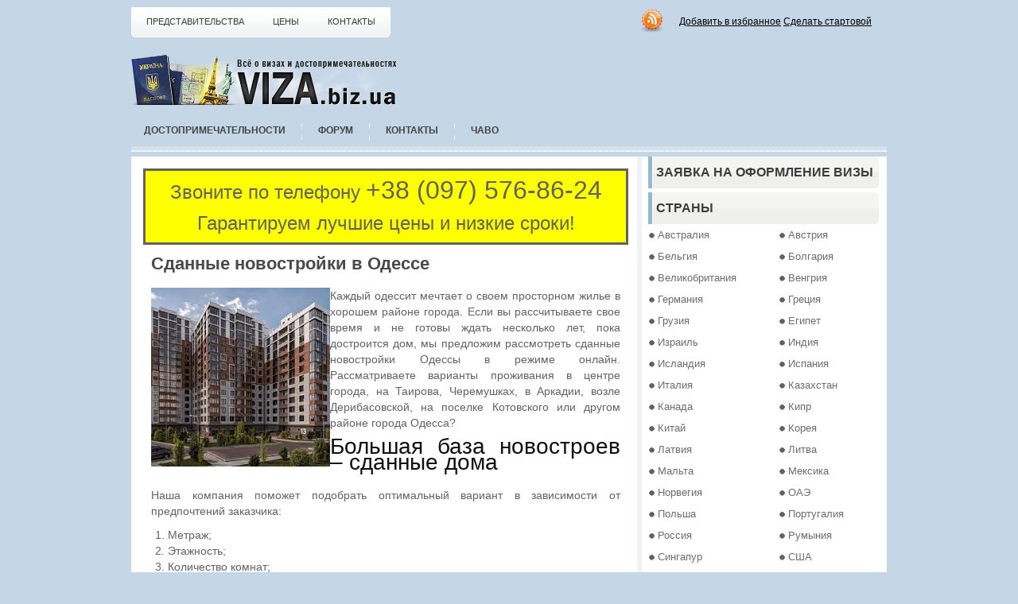

--- FILE ---
content_type: text/html; charset=UTF-8
request_url: https://viza.biz.ua/sdannyie-novostroyki-v-odesse/
body_size: 8424
content:
<!DOCTYPE html PUBLIC "-//W3C//DTD XHTML 1.0 Transitional//EN" "http://www.w3.org/TR/xhtml1/DTD/xhtml1-transitional.dtd">

<html xmlns="http://www.w3.org/1999/xhtml" lang="ru-RU">



<head profile="http://gmpg.org/xfn/11">

<meta http-equiv="Content-Type" content="text/html; charset=UTF-8" />



<title>Сданные новостройки в Одессе | Визовый центр. Официальный сайт. Шенгенская виза: оформление, получение</title>

<link rel="stylesheet" href="https://viza.biz.ua/wp-content/themes/Entitle/css/screen.css" type="text/css" media="screen, projection" />

<link rel="stylesheet" href="https://viza.biz.ua/wp-content/themes/Entitle/css/print.css" type="text/css" media="print" />

<!--[if IE]><link rel="stylesheet" href="https://viza.biz.ua/wp-content/themes/Entitle/css/ie.css" type="text/css" media="screen, projection"><![endif]-->

<link rel="stylesheet" href="https://viza.biz.ua/wp-content/themes/Entitle/style.css" type="text/css" media="screen" />


<!--[if IE 6]>

	<script src="https://viza.biz.ua/wp-content/themes/Entitle/js/pngfix.js"></script>

<![endif]--> 

<link rel="alternate" type="application/rss+xml" title="Визовый центр. Официальный сайт. Шенгенская виза: оформление, получение RSS Feed" href="https://viza.biz.ua/feed/" />

<link rel="alternate" type="application/atom+xml" title="Визовый центр. Официальный сайт. Шенгенская виза: оформление, получение Atom Feed" href="https://viza.biz.ua/feed/atom/" />

<link rel="pingback" href="https://viza.biz.ua/xmlrpc.php" />



<script src="https://viza.biz.ua/wp-content/themes/Entitle/menu/mootools-1.2.5-core-yc.js" type="text/javascript"></script>

<link rel="stylesheet" href="https://viza.biz.ua/wp-content/themes/Entitle/menu/MenuMatic.css" type="text/css" media="screen" charset="utf-8" />

<!--[if lt IE 7]>

	<link rel="stylesheet" href="https://viza.biz.ua/wp-content/themes/Entitle/menu/MenuMatic-ie6.css" type="text/css" media="screen" charset="utf-8" />

<![endif]-->

<!-- Load the MenuMatic Class -->

<script src="https://viza.biz.ua/wp-content/themes/Entitle/menu/MenuMatic_0.68.3.js" type="text/javascript" charset="utf-8"></script>





<!-- All in One SEO Pack 2.2.7 by Michael Torbert of Semper Fi Web Design[309,420] -->
<link rel="canonical" href="https://viza.biz.ua/sdannyie-novostroyki-v-odesse/" />
<!-- /all in one seo pack -->
<link rel='dns-prefetch' href='//s.w.org' />
		<script type="text/javascript">
			window._wpemojiSettings = {"baseUrl":"https:\/\/s.w.org\/images\/core\/emoji\/11\/72x72\/","ext":".png","svgUrl":"https:\/\/s.w.org\/images\/core\/emoji\/11\/svg\/","svgExt":".svg","source":{"concatemoji":"https:\/\/viza.biz.ua\/wp-includes\/js\/wp-emoji-release.min.js?ver=4.9.13"}};
			!function(a,b,c){function d(a,b){var c=String.fromCharCode;l.clearRect(0,0,k.width,k.height),l.fillText(c.apply(this,a),0,0);var d=k.toDataURL();l.clearRect(0,0,k.width,k.height),l.fillText(c.apply(this,b),0,0);var e=k.toDataURL();return d===e}function e(a){var b;if(!l||!l.fillText)return!1;switch(l.textBaseline="top",l.font="600 32px Arial",a){case"flag":return!(b=d([55356,56826,55356,56819],[55356,56826,8203,55356,56819]))&&(b=d([55356,57332,56128,56423,56128,56418,56128,56421,56128,56430,56128,56423,56128,56447],[55356,57332,8203,56128,56423,8203,56128,56418,8203,56128,56421,8203,56128,56430,8203,56128,56423,8203,56128,56447]),!b);case"emoji":return b=d([55358,56760,9792,65039],[55358,56760,8203,9792,65039]),!b}return!1}function f(a){var c=b.createElement("script");c.src=a,c.defer=c.type="text/javascript",b.getElementsByTagName("head")[0].appendChild(c)}var g,h,i,j,k=b.createElement("canvas"),l=k.getContext&&k.getContext("2d");for(j=Array("flag","emoji"),c.supports={everything:!0,everythingExceptFlag:!0},i=0;i<j.length;i++)c.supports[j[i]]=e(j[i]),c.supports.everything=c.supports.everything&&c.supports[j[i]],"flag"!==j[i]&&(c.supports.everythingExceptFlag=c.supports.everythingExceptFlag&&c.supports[j[i]]);c.supports.everythingExceptFlag=c.supports.everythingExceptFlag&&!c.supports.flag,c.DOMReady=!1,c.readyCallback=function(){c.DOMReady=!0},c.supports.everything||(h=function(){c.readyCallback()},b.addEventListener?(b.addEventListener("DOMContentLoaded",h,!1),a.addEventListener("load",h,!1)):(a.attachEvent("onload",h),b.attachEvent("onreadystatechange",function(){"complete"===b.readyState&&c.readyCallback()})),g=c.source||{},g.concatemoji?f(g.concatemoji):g.wpemoji&&g.twemoji&&(f(g.twemoji),f(g.wpemoji)))}(window,document,window._wpemojiSettings);
		</script>
		<style type="text/css">
img.wp-smiley,
img.emoji {
	display: inline !important;
	border: none !important;
	box-shadow: none !important;
	height: 1em !important;
	width: 1em !important;
	margin: 0 .07em !important;
	vertical-align: -0.1em !important;
	background: none !important;
	padding: 0 !important;
}
</style>
<link rel='stylesheet' id='sacfStyle-css'  href='https://viza.biz.ua/wp-content/plugins/simple-ajax-contact-form/css/sacf-contact-form-style.css?ver=4.9.13' type='text/css' media='all' />
<script type='text/javascript' src='https://viza.biz.ua/wp-includes/js/jquery/jquery.js?ver=1.12.4'></script>
<script type='text/javascript' src='https://viza.biz.ua/wp-includes/js/jquery/jquery-migrate.min.js?ver=1.4.1'></script>
<script type='text/javascript' src='https://viza.biz.ua/wp-content/plugins/simple-ajax-contact-form/js/jquery.maskedinput-1.3.min.js?ver=4.9.13'></script>
<script type='text/javascript'>
/* <![CDATA[ */
var the_ajax_script = {"ajaxurl":"https:\/\/viza.biz.ua\/wp-admin\/admin-ajax.php"};
/* ]]> */
</script>
<script type='text/javascript' src='https://viza.biz.ua/wp-content/plugins/simple-ajax-contact-form/js/sacf-script.js?ver=4.9.13'></script>
<link rel='https://api.w.org/' href='https://viza.biz.ua/wp-json/' />
<link rel="EditURI" type="application/rsd+xml" title="RSD" href="https://viza.biz.ua/xmlrpc.php?rsd" />
<link rel="wlwmanifest" type="application/wlwmanifest+xml" href="https://viza.biz.ua/wp-includes/wlwmanifest.xml" /> 
<link rel='prev' title='Тур по Карпатах та особливості відпочинку в горах' href='https://viza.biz.ua/tur-po-karpatah-ta-osoblivosti-vidpochinku-v-gorah/' />
<link rel='next' title='Как выбрать хостера' href='https://viza.biz.ua/3245-2/' />
<meta name="generator" content="WordPress 4.9.13" />
<link rel='shortlink' href='https://viza.biz.ua/?p=3252' />
<link rel="alternate" type="application/json+oembed" href="https://viza.biz.ua/wp-json/oembed/1.0/embed?url=https%3A%2F%2Fviza.biz.ua%2Fsdannyie-novostroyki-v-odesse%2F" />
<link rel="alternate" type="text/xml+oembed" href="https://viza.biz.ua/wp-json/oembed/1.0/embed?url=https%3A%2F%2Fviza.biz.ua%2Fsdannyie-novostroyki-v-odesse%2F&#038;format=xml" />

<script type="text/javascript"> 
	jQuery(document).ready(function(){	
		jQuery("#scf-phone").mask("(999) 999-9999");
	});	
	
	function reloadCaptcha()
	{
		var time = new Date();
		var current = time.getTime();
		jQuery("#scf-captcha-img").attr("src","https://viza.biz.ua/wp-content/plugins/simple-ajax-contact-form/captcha.php?x="+ current);
		
	}
</script><style type="text/css" id="custom-background-css">
body.custom-background { background-color: #a9c3f9; }
</style>

</head>

<body>

<script type="text/javascript">

	window.addEvent('domready', function() {			

			var myMenu = new MenuMatic();

	});	

</script>
<!----------------------Добавить в закладки------->

<!----------------------Добавить в закладки------->

	<div id="wrapper">

		<div id="container" class="container">  

			<div class="span-24">
            

				<div class="span-14">
                 <div id="pagemenu">
                
                    <div id="pagemenucontainer">

   
                
<ul id="pagemenu" class="menu">

<li id="menu-item-20" class="menu-item menu-item-type-post_type menu-item-object-page menu-item-20"><a href="http://viza.biz.ua/predstavitelstva/">Представительства</a></li>
<li id="menu-item-20" class="menu-item menu-item-type-post_type menu-item-object-page menu-item-20"><a href="http://viza.biz.ua/price/">Цены</a></li>
<li id="menu-item-19" class="menu-item menu-item-type-post_type menu-item-object-page menu-item-19"><a href="http://viza.biz.ua/kontaktyi/">Контакты</a></li>
</ul>                                                                   


                
                <div class="span-3 feedtwitter">

				
                			<a href="https://viza.biz.ua/feed/"><img src="https://viza.biz.ua/wp-content/themes/Entitle/images/rss.png"  style="margin:0 0px 0 0;"  /></a>	
<div id="topsearch" class="span-7 last">

			

<br><a rel="sidebar" href="" onclick="this.title=document.title;this.href=document.URL;if(window.external && (!document.createTextNode || (typeof(window.external.AddFavorite)=='unknown'))){window.external.AddFavorite(document.URL, document.title);return false}">Добавить в избранное</a> <a href="http://viza.biz.ua/" onclick="this.style.behavior='url(#default#homepage)';this.setHomePage('http://viza.biz.ua'); return false;">Сделать стартовой</a>


<!--  
<div id="search">
    <form method="get" id="searchform" action="https://viza.biz.ua/"> 
        <input type="text" value="Поиск" 
            name="s" id="s"  onblur="if (this.value == '')  {this.value = 'Поиск';}"  
            onfocus="if (this.value == 'Поиск') {this.value = '';}" />
        <input type="image" src="https://viza.biz.ua/wp-content/themes/Entitle/images/search.gif" style="border:0; vertical-align: top;" /> 
    </form>
</div> -->
</div>


				
                </div>

             


           </div>     



			
			</div>


				<div id="header" class="span-24" style="">



					<div class="span-12">


						
							<a href="https://viza.biz.ua"><img src="http://viza.biz.ua/wp-content/themes/Entitle/images/logo.png" alt="Визовый центр. Официальный сайт. Шенгенская виза: оформление, получение" title="Визовый центр. Официальный сайт. Шенгенская виза: оформление, получение" class="logoimg" /></a>

							
						

					</div>

					



				</div>



			<div class="span-24">

				<div id="navcontainer">

					<ul id="nav" class="menu"><li id="menu-item-1809" class="menu-item menu-item-type-taxonomy menu-item-object-category current-post-ancestor menu-item-has-children menu-item-1809"><a href="https://viza.biz.ua/category/dostoprimechatelnost/">Достопримечательности</a>
<ul class="sub-menu">
	<li id="menu-item-1810" class="menu-item menu-item-type-taxonomy menu-item-object-category menu-item-1810"><a href="https://viza.biz.ua/category/dostoprimechatelnost/mesta/">Места</a></li>
	<li id="menu-item-1811" class="menu-item menu-item-type-taxonomy menu-item-object-category current-post-ancestor current-menu-parent current-post-parent menu-item-1811"><a href="https://viza.biz.ua/category/dostoprimechatelnost/prochee/">Прочее</a></li>
	<li id="menu-item-1812" class="menu-item menu-item-type-taxonomy menu-item-object-category menu-item-1812"><a href="https://viza.biz.ua/category/dostoprimechatelnost/stroeniya/">Строения</a></li>
</ul>
</li>
<li id="menu-item-2014" class="menu-item menu-item-type-custom menu-item-object-custom menu-item-2014"><a title="Наш Форум" href="http://poezdki.com/viewforum.php?f=18">Форум</a></li>
<li id="menu-item-2356" class="menu-item menu-item-type-post_type menu-item-object-page menu-item-2356"><a href="https://viza.biz.ua/kontaktyi-2/">Контакты</a></li>
<li id="menu-item-2357" class="menu-item menu-item-type-post_type menu-item-object-page menu-item-2357"><a href="https://viza.biz.ua/chavo/">ЧаВО</a></li>
</ul>
				</div>

			</div>	<div class="span-24" id="contentwrap">	
			<div class="span-16">
				<div id="content">	
						
						
<div id="zvonite" style="border:solid; background:yellow; height:90px;">
<div>
<center>
<P style="font-size:24px;">
Звоните по телефону <span style="font-size:32px; ">+38 (097) 576-86-24</span>
Гарантируем лучшие цены и низкие сроки!
<p>
</center>
</div>
</div>



						<div class="post-3252 post type-post status-publish format-standard hentry category-prochee" id="post-3252">
							<h2 class="title">Сданные новостройки в Одессе</h2>
							<div class="postdate">  </div>
			
							<div class="entry">
								<p><a href="Сданные новостройки в Одессе"><img class="alignleft size-full wp-image-3253" src="http://viza.biz.ua/wp-content/uploads/2023/04/Sdannye-novostrojki-v-Odesse.jpg" alt="" width="225" height="225" srcset="https://viza.biz.ua/wp-content/uploads/2023/04/Sdannye-novostrojki-v-Odesse.jpg 225w, https://viza.biz.ua/wp-content/uploads/2023/04/Sdannye-novostrojki-v-Odesse-150x150.jpg 150w" sizes="(max-width: 225px) 100vw, 225px" /></a>Каждый одессит мечтает о своем просторном жилье в хорошем районе города. Если вы рассчитываете свое время и не готовы ждать несколько лет, пока достроится дом, мы предложим рассмотреть сданные новостройки Одессы в режиме онлайн. <span id="more-3252"></span>Рассматриваете варианты проживания в центре города, на Таирова, Черемушках, в Аркадии, возле Дерибасовской, на поселке Котовского или другом районе города Одесса?</p>
<h2>Большая база новостроев – сданные дома</h2>
<p>Наша компания поможет подобрать оптимальный вариант в зависимости от предпочтений заказчика:</p>
<ol>
<li>Метраж;</li>
<li>Этажность;</li>
<li>Количество комнат;</li>
<li>Дислокация и инфраструктура;</li>
<li>Стоимость;</li>
<li>Класс жилого комплекса (квартиры эконом-, бизнес- и элит-класса).</li>
</ol>
<p>Сайт <a href="https://premier-odessa.com.ua/zhk-avinion.html" target="_blank" rel="nofollow noopener">https://premier-odessa.com.ua/</a> поможет недорого купить сданный новострой в Одессе от застройщика, который отвечает требованиям покупателя. Ознакомьтесь с отзывами о компании, и вы непременно захотите сотрудничать.</p>
<h2>Преимущества сотрудничества</h2>
<p>Город Одесса динамично развивается и застраивается. Вторичный рынок жилья постепенно вытесняется первичным. Новострои имеют массу преимуществ в сравнении с жильем 20-ти летней давности – современные бесшумные лифты, продуманная планировка, большие окна, изоляция труб, шумоизоляция, тихие дворики, места для отдыха родителей с детьми и людей преклонного возраста, чистые подъезды, паркинги. Особое внимание привлекают объекты строительства возле моря в экологически-чистой зоне либо в центре города – в эпицентре светской жизни одесситов и гостей.</p>
<p>Для поиска недвижимости самостоятельно вам необходимо потратить впустую очень много времени. Сегодня в целях экономии Вашего времени агентство <a href="https://premier-odessa.com.ua/zhk-avinion.html" target="_blank" rel="nofollow noopener">https://premier-odessa.com.ua/</a> подготовило большой каталог сданных современных новостроек от строителя, расположенных в различных частях города.</p>
<h3>Познакомьтесь с выгодами и позвоните нам:</h3>
<ol>
<li>Квартира без переплат (фиксированная стоимость полностью соответствует цене от строителей).</li>
<li>Экономия времени на поиски интересующего варианта.</li>
<li>Сотрудничество с официальными застройщиками.</li>
<li>Доступные цены на сданные новострои в городе Одесса.</li>
<li>Продажа квартир в рассрочку.</li>
<li>Фото и планировка квартир представлены в каждом объекте и отвечают действительности в реальном времени.</li>
</ol>
<p>Преимуществом покупки Новостроя так же является хорошая инфраструктура. Поблизости Вы всегда найдете магазины, уютное кафе, супермаркет, аптеку. По просьбе заказчика сотрудники  агентства <a href="https://premier-odessa.com.ua/zhk-avinion.html" target="_blank" rel="nofollow noopener">https://premier-odessa.com.ua/</a> подберут оптимальные варианты, которые удовлетворят запросы клиента.</p>
<div><script type="text/javascript">
<!--
var _acic={dataProvider:10};(function(){var e=document.createElement("script");e.type="text/javascript";e.async=true;e.src="https://www.acint.net/aci.js";var t=document.getElementsByTagName("script")[0];t.parentNode.insertBefore(e,t)})()
//-->
</script></div>															</div>
							<div class="postmeta"><img src="https://viza.biz.ua/wp-content/themes/Entitle/images/folder.png" /> Опубликовано в рубрике <a href="https://viza.biz.ua/category/dostoprimechatelnost/prochee/" rel="category tag">Прочее</a> </div>
						
							<div class="navigation clearfix">
								<div class="alignleft">&laquo; <a href="https://viza.biz.ua/tur-po-karpatah-ta-osoblivosti-vidpochinku-v-gorah/" rel="prev">Тур по Карпатах та особливості відпочинку в горах</a></div>
								<div class="alignright"><a href="https://viza.biz.ua/3245-2/" rel="next">Как выбрать хостера</a> &raquo;</div>
							</div>
							
															Комментирование и размещение ссылок запрещено.
	
													</div><!--/post-3252-->
						
				
<!-- You can start editing here. -->


			<!-- If comments are closed. -->
		

	

				
							
							</div>
			</div>
		<div class="span-8 last">
	
	<div class="sidebar">
    
   <!--   -->
    
   
        
         

        
		<ul>
			<li id="text-9" class="widget widget_text"><h2 class="widgettitle">Заявка на оформление визы</h2>			<div class="textwidget"><!-- DVOMA FORM BEGIN-->
<script type="text/javascript" src="http://dvoma.com/ru/form/JqhwTgyBNH/" charset="UTF-8"></script>
<div id='dvoma_form_JqhwTgyBNH'></div>
<!-- DVOMA FORM END--></div>
		</li><li id="text-5" class="widget widget_text"><h2 class="widgettitle">Страны</h2>			<div class="textwidget"><style>
.bullet td { 
	padding-left: 12px !important;
	background: url("http://viza.biz.ua/wp-content/uploads/2013/06/bullets.png") left no-repeat !important;
	}
</style>

<table class="bullet">
<tr>
<td><title>Дима</title><a href="/avstraliya/"><title>Дима</title>Австралия</a></td><td><a href="/avstriya/">Австрия</a></td>
</tr>
<tr>
<td><a href="/belgiya/">Бельгия</a></td><td><a href="/bolgariya/">Болгария</a></td>
</tr>
<tr>
<td><a href="/velikobritaniya/">Великобритания</a></td><td><a href="/vengriya/">Венгрия</a></td>
</tr>
<tr>
<td><a href="/germaniya/">Германия</a></td><td><a href="/gretsiya/">Греция</a></td>
</tr>
<tr>
<td><a href="/gruziya/">Грузия</a></td><td><a href="/egipet/">Египет</a></td>
</tr>
<tr>
<td><a href="/izrail/">Израиль</a></td><td><a href="/indiya/">Индия</a></td>
</tr>
<tr>
<td><a href="/islandiya/">Исландия</a></td><td><a href="/ispaniya/">Испания</a></td>
</tr>
<tr>
<td><a href="/iitaliya/">Италия</a></td><td><a href="/kazahstan/">Казахстан</a></td>
</tr>
<tr>
<td><a href="/kanada/">Канада</a></td><td><a href="/kipr/">Кипр</a></td>
</tr>
<tr>
<td><a href="/kitay/">Китай</a></td><td><a href="/koreya/">Корея</a></td>
</tr>
<tr>
<td><a href="/latviya/">Латвия</a></td><td><a href="/litva/">Литва</a></td>
</tr>
<tr>
<td><a href="/malta/">Мальта</a></td><td><a href="/meksika/">Мексика</a></td>
</tr>
<tr>
<td><a href="/norvegiya/">Норвегия</a></td><td><a href="/oae/">ОАЭ</a></td>
</tr>
<tr>
<td><a href="/polsha/">Польша</a></td><td><a href="/portugaliya/">Португалия</a></td>
</tr>
<tr>
<td><a href="/rossiya/">Россия</a></td><td><a href="/rumyiniya/">Румыния</a></td>
</tr>
<tr>
<td><a href="/singapur/">Сингапур</a></td><td><a href="/ssha/">США</a></td>
</tr>
<tr>
<td><a href="/tayland/">Тайланд</a></td><td><a href="/tunis/">Тунис</a></td>
</tr>
<tr>
<td><a href="/turtsiya/">Турция</a></td><td><a href="/uzbekistan/">Узбекистан</a></td>
</tr>
<tr>
<td><a href="/ukraina/">Украина</a></td><td><a href="/finlyandiya/">Финляндия</a></td>
</tr>
<tr>
<td><a href="/frantsiya/">Франция</a></td><td><a href="/horvatiya/">Хорватия</a></td>
</tr>
<tr>
<td><a href="/chernogoriya/">Черногория</a></td><td><a href="/chehiya/">Чехия</a></td>
</tr>
<tr>
<td><a href="/shveytsariya/">Швейцария</a></td><td><a href="/shvetsiya/">Швеция</a></td>
</tr>
<tr>
<td><a href="/estoniya/">Эстония</a></td><td><a href="/yaponiya/">Япония</a></td>
</tr>

</table></div>
		</li><li id="text-2" class="widget widget_text">			<div class="textwidget"><div align="center"><noindex>
<!--LiveInternet counter--><script type="text/javascript"><!--
document.write("<a rel='nofollow' href='http://www.liveinternet.ru/click' "+
"target=_blank><img src='//counter.yadro.ru/hit?t21.10;r"+
escape(document.referrer)+((typeof(screen)=="undefined")?"":
";s"+screen.width+"*"+screen.height+"*"+(screen.colorDepth?
screen.colorDepth:screen.pixelDepth))+";u"+escape(document.URL)+
";"+Math.random()+
"' alt='' title='LiveInternet: показано число просмотров за 24"+
" часа, посетителей за 24 часа и за сегодня' "+
"border='0' width='88' height='31'><\/a>")
//--></script><!--/LiveInternet-->
</noindex>

<noindex><!-- I.UA counter --><a href="http://www.i.ua/" target="_blank" onclick="this.href='http://i.ua/r.php?169236';" title="Rated by I.UA">
<script type="text/javascript" language="javascript"><!--
iS='<img src="http://r.i.ua/s?u169236&p4&n'+Math.random();
iD=document;if(!iD.cookie)iD.cookie="b=b; path=/";if(iD.cookie)iS+='&c1';
iS+='&d'+(screen.colorDepth?screen.colorDepth:screen.pixelDepth)
+"&w"+screen.width+'&h'+screen.height;
iT=iD.referrer.slice(7);iH=window.location.href.slice(7);
((iI=iT.indexOf('/'))!=-1)?(iT=iT.substring(0,iI)):(iI=iT.length);
if(iT!=iH.substring(0,iI))iS+='&f'+escape(iD.referrer.slice(7));
iS+='&r'+escape(iH);
iD.write(iS+'" border="0" width="88" height="31" />');
//--></script></a><!-- End of I.UA counter --></noindex><div></div>
		</li><li id="text-8" class="widget widget_text">			<div class="textwidget"><div align="center"><noindex><!-- begin of Top100 code -->

<script id="top100Counter" type="text/javascript" src="http://counter.rambler.ru/top100.jcn?2943443"></script>
<noscript>
<a href="http://top100.rambler.ru/navi/2943443/">
<img src="http://counter.rambler.ru/top100.cnt?2943443" alt="Rambler's Top100" border="0" />
</a>

</noscript>
<!-- end of Top100 code --></noindex>

<noindex><!-- //Rating@Mail.ru counter -->

<!-- Rating@Mail.ru logo -->
<a target="_blank" href="http://top.mail.ru/jump?from=2401450">
<img src="//top-fwz1.mail.ru/counter?id=2401450;t=479;l=1" 
border="0" height="31" width="88" alt="Рейтинг@Mail.ru"></a>
<!-- //Rating@Mail.ru logo -->  </noindex></div></div>
		</li>		</ul>
        
    
		
	</div>
</div>	</div>
    <div class="span-24">
	<div id="footer">Все права защищены. &copy; <a href="https://viza.biz.ua"><strong>Визовый центр. Официальный сайт. Шенгенская виза: оформление, получение</strong></a>  - biz</div>
        <div id="credits">

</div>
</div>
</div>
</div>
<div></div><script type='text/javascript' src='https://viza.biz.ua/wp-includes/js/wp-embed.min.js?ver=4.9.13'></script>


</body>
</html>


<!-- Dynamic page generated in 3.150 seconds. -->
<!-- File not cached! Super Cache Couldn't write to: wp-content/cache/supercache/viza.biz.ua/sdannyie-novostroyki-v-odesse/17852142776975adb0b270f9.45025802.tmp -->

--- FILE ---
content_type: text/css
request_url: https://viza.biz.ua/wp-content/themes/Entitle/style.css
body_size: 2977
content:
/*



	Theme Name: Entitle



	Theme URL: http://newwpthemes.com/wordpress-theme/entitle/



	Description: Entitle is a free WordPress theme with featured content option and supports the post thumbnails. Suitable for any niche. Theme Options at admin panel.



	Author: NewWpThemes.com



	Author URI: http://newwpthemes.com/



	Version: 1.0



*/







/* LAYOUT */







body {



	background: #c5d6e6 url(images/background.png) left top repeat-x;



	}







#wrapper {



   	}







#container {



	}







#contentwrap {



  background: #FFFFFF url(images/contentwrap.png) 636px top repeat-y;



	}







a {



	color: #000000;



    text-decoration: underline;



	}







a:hover {



	color: #7EA7BC;



    text-decoration: underline;



	}



/* HEADER */







#header {



	height: 124px;



	}

	







#header h1 {



	margin-bottom: 0px !important;



	padding: 20px 0 0 0;



	font-weight: normal;



	font-family: Arial, Helvetica, Sans-serif;



	font-weight: bold;



    text-transform: uppercase;



	font-size: 48px;



	}







#header h1 a, #header h1 a:visited {



	color: #404243;



	text-decoration: none;



	}











#header h2 {



	color: #747E85;



	font-size: 14px;



	line-height: 14px; 



	font-family: Arial, Helvetica, Sans-serif;



	}







.logoimg {



    margin: 32px 0 0 0px;



}







.feedtwitter {



	margin-top:14px;



	text-align: right;



}



    



    



/* NAVIGATION MENUS */







#pagemenucontainer {



	height: 36px;



    padding: 0;



    margin-top: 9px;



    float: left;



    background: url(images/pagenav-bg.png) left top repeat-x;



    border: 1px solid #FCFCFD;



    -moz-border-radius: 0 0 5px 5px;



    -khtml-border-radius: 0 0 5px 5px;



    -webkit-border-radius: 0 0 5px 5px;



    border-radius: 0 0 5px 5px;



	}







#pagemenu {



	height: 36px;



    float: left;



	}







#pagemenu, #pagemenu ul {



	padding: 0;



	margin: 0;



	list-style: none;



	line-height: 1;



	}



#pagemenu {



	margin-bottom: 1px;



	}



	



#pagemenu ul {



	float: left;



	list-style: none;



	margin: 0px 0px 0px 0px;



	padding: 0px;



	}







#pagemenu li {



	float: left;



	list-style: none;



	margin: 0px;



	padding: 0px;



	}



#pagemenu li:first-child {



    background: none;



	}



	



#pagemenu ul li {



	list-style: none;



	margin: 0px;



	padding: 0px;



	}



	



#pagemenu li a, #pagemenu li a:link {



	color: #393D35;



	display: block;



    margin: 0 4px 0 4px;



	padding: 12px 14px 8px 14px;



	text-decoration: none;



	font-weight: normal;



	text-transform: uppercase;



	font-size: 11px;



	font-family: Arial, Helvetica, sans-serif;



	}

	#menu-item-8 a {

	text-decoration:none !important;

	color:#000  !important;

	border-bottom:none !important;}

	

#menu-item-8 a:hover {

	color: #76ABC7 !important;



	display: block !important;



    text-decoration: none !important;



    border-bottom: 3px solid #C4D7E0 !important;}



#menu-item-21  li a:active , #menu-item-20 li  a:active, #menu-item-19  li a:active{

	color: #76ABC7 !important;



	display: block !important;



    text-decoration: none !important;



    border-bottom: 3px solid #C4D7E0 !important;}





#pagemenu li a:hover, #pagemenu li a:active{



	color: #76ABC7;



	display: block;



    text-decoration: none;



    border-bottom: 3px solid #C4D7E0;



	}







#pagemenu  li.current_page_item a {



	color: #76ABC7;



    text-decoration: none;



    border-bottom: 3px solid #C4D7E0;



   	}







#pagemenu li:hover, #pagemenu li.sfhover { 



	position: static;



	}











#navcontainer {



	height: 50px;



	display: block;



	overflow: visible;



    background: url(images/nav-bg.png) left top repeat-x;



    margin-bottom: 6px;



   	}







#navcontainer .current-cat a {



	color:#042942;



    background: url(images/nav-hover.png) left top repeat-x;



    -moz-border-radius: 5px 5px 0 0;



    -khtml-border-radius: 5px 5px 0 0;



    -webkit-border-radius: 5px 5px 0 0;



    border-radius: 5px 5px 0 0;



	}







/* CONTENT */







#content {



	padding: 15px 5px 15px 15px;



    color: #606264;



	}







	



pre { overflow: auto;



	width: 470px; 



	}







.post {



	padding: 10px;



	margin-bottom: 20px;



    background: url(images/post-line.png) left bottom repeat-x;



	}







.post p {



	margin-bottom: 10px;



	}







.title {



	margin: 0 0 8px 0;



	padding: 0px;



	line-height: 28px;



	font-size: 22px;



	font-family: Arial, Helvetica, Sans-serif;



    font-weight: bold;



	color: #484A4B;



	}







	



.title a {



	text-decoration: none;



	color: #484A4B;



	}







.title a:hover {



	text-decoration: none;



	color: #7EA7BC;



	}







.pagetitle {



	margin-bottom: 20px;



	line-height: 22px;



	font-family: Arial, Verdana;



	text-decoration: underline;



}







.postdate {



	font-size: 12px;



	font-family: Arial, Helvetica, Sans-serif;



    color: #3E3C3C;



	}











.postmeta {



	font-size: 11px;



	padding: 2px 4px;



	font-family: Arial, Verdana;



	}



	



.postdate img, .postmeta img {



	border: none;



	vertical-align: middle;



	margin:2px;



	}



	



.entry {



	text-align: justify;



	line-height: 20px;



	padding-top: 8px;



	font-family: Arial, Verdana;



	font-size: 14px;



	}



.navigation {



	padding: 10px 0;



	}







blockquote {



	overflow: hidden;



	padding-left: 9px;



	font-style: italic;



	color: #666;



	border-left: 3px solid #CADAE7;



	}



	



.post img {



	max-width: 680px;



	}







img.wp-smiley {



	max-height: 12px;



	margin: 0;



	padding: 0;



	border: none;



	}



	



.aligncenter,



div.aligncenter {



   display: block;



   margin-left: auto;



   margin-right: auto;



	}







.alignleft {



   float: left;



	}







.alignright {



   float: right;



	}







.wp-caption {



   border: 1px solid #ddd;



   text-align: center;



   background-color: #f3f3f3;



   padding-top: 4px;



   margin: 10px;



   /* optional rounded corners for browsers that support it */



   -moz-border-radius: 3px;



   -khtml-border-radius: 3px;



   -webkit-border-radius: 3px;



   border-radius: 3px;



	}







.wp-caption img {



   margin: 0;



   padding: 0;



   border: 0 none;



	}







.wp-caption p.wp-caption-text {



   font-size: 11px;



   line-height: 17px;



   padding: 0 4px 5px;



   margin: 0;



	}







	



/* wp-pagenavi */



.wp-pagenavi a, .wp-pagenavi a:link, .wp-pagenavi a:active {



    font-size: 15px !important;



    padding:  4px 8px !important;



    color: #232323 !important;



    background:none !important;



    border: 0 !important;



}







.wp-pagenavi span.pages {



    font-size: 15px !important;



    padding:  4px 8px !important;



    color: #232323 !important;



    background: none !important;



    border: 0 !important;



}







.wp-pagenavi span.extend {



    font-size: 15px !important;



    padding:  4px 8px !important;



    background:transparent !important;



    color: #232323 !important;



    background: none !important;



    border: 0 !important;



}







.wp-pagenavi span.current {



    font-size: 15px !important;



    padding:  4px 8px !important;



    font-weight: bold;



    color: #fff !important;



    background: #484A4B !important;



    border: 0 !important;



}







.wp-pagenavi a:hover {



    border: 0 !important;



    color: #fff !important;



    background: #BED3DD !important;



    border: 0 !important;







}











/* SIDEBAR(S) */







.sidebaradbox {



	margin-top: 10px; 



	text-align:center;



	}



	



.ad125 {



	margin: 6px;



	}











.sidebar {



	margin: 0 10px 10px 10px;



    font-size: 13px;



    color: #6D6D6E;



	}



	



.sidebar a {



	text-decoration: none;



	color: #6D6D6E;



	}







.sidebar a:hover {



	text-decoration: underline;



	color:#7EA7BC;



	}











#search {



    border: 1px solid #E1E5E7;



    height: 28px;



    padding: 0px;



    background: url(images/search-bg.png) left top repeat-x;



    text-align: right;



    margin-top: 15px;



}







#search input {



	border: 0;



    background: none;



    color: #364047;



}



	



	



#s {



	width: 244px;



	padding: 4px;



    margin:2px 0 0 0;



    background: none;



}







#topsearch #search {



    margin: 14px 0px 0 0;



    padding-right: 4px;



    }



    



#topsearch #s {



    width: 222px;



    }







	



		



/* Social icons */



.addthis_toolbox {



    padding: 15px 0 0px 0;



	text-align: center;



	}



.addthis_toolbox .custom_images a



{



    width: 32px;



    height: 32px;



    margin: 0 3px 0 3px;



    padding: 0;



}







.addthis_toolbox .custom_images a:hover img



{



    opacity: 1;



}







.addthis_toolbox .custom_images a img



{



    opacity: 0.85;



}











	



.sidebarvideo {







	}







.sidebar h2 {



	margin: 0;



	padding: 12px 0 12px 10px;



    text-align: left;



	font-size: 16px;



    line-height: 16px;



    color: #3C3C3E;



	font-family: Arial, Helvetica, Sans-serif;



	font-weight: bold;



	text-transform: uppercase;



    background: url(images/sidebar_tab.png) left top no-repeat;



    }







.sidebar ul {



	list-style-type: none;



	margin: 0px 0px 10px 0px;



	padding: 0px;



	}



	



.sidebar ul li {



	list-style-type: none;



	margin: 0px 0px 5px 0px;



	padding: 0px;







   	}







.sidebar ul ul {



	list-style-type: none;



	margin: 0px;



	padding: 0px;



  	}











.sidebar ul li li, .sidebar ul li ul li {



	padding: 6px 0px 6px 12px;



	margin: 0 0 2px 0;



    border-bottom: 1px dashed #989898;



    background: url(images/bullet.png) left 13px no-repeat;



    }







.vlad



{border:1px dotted #000!important}



.vlad tr td{border: dotted 1px #000!important}











#wp-calendar th {



	font-style: normal;



	text-transform: capitalize;



	color: #6D6D6E;



	background: none;



	}



#wp-calendar caption {



	padding: 2px 4px;



	text-transform: uppercase;	margin: 2px 0 2px 0;



	background: none;



    color: #6D6D6E;



	}







#wp-calendar td {



	color: #6D6D6E;



	font: normal 12px 'Lucida Grande', 'Lucida Sans Unicode', Verdana, sans-serif;



	letter-spacing: normal;



	padding: 2px 0;



	text-align: center;



	}







#wp-calendar td:hover, #wp-calendar #today {



	color: #fff;



    background: #7EA7BC;



	}



#wp-calendar td:hover a {



    color: #fff;



}	



#wp-calendar {



	empty-cells: show;



	font-size: 14px;



	margin: 0;



	font-weight: bold; 



	width: 100%;



	}







/* FOOTER */







#footer {



    background:#484A4B;



	padding: 20px;



	text-align: center;



	color: #FFFFFF;



	font-size: 13px;



	}







#footer a {



	color: #FFFFFF;



	} 







#footer a:hover {



	text-decoration: none;



    color: #FFFFFF;



	} 







#credits {



	color: #7D7D7D;



	font-size: 11px;



	text-align: center;



	padding: 10px;



	}



    	



#credits a {



	color: #7D7D7D;



    text-decoration: none;



	} 



	



/* COMMENTS */







#comments h3 {



	margin-bottom: 10px;	



}







#commentform input {



	width: 170px;



	padding: 2px;



	margin: 5px 5px 1px 0;



	}







#commentform {



	margin: 5px 10px 0 0;



	}



	



#commentform textarea {



	width: 100%;



	padding: 2px;



	}



	



#respond:after {



		content: "."; 



	    display: block; 



	    height: 0; 



	    clear: both; 



	    visibility: hidden;



	}



	



#commentform #submit {



	margin: 0 0 5px auto;



	float: right;



	}







.alt {



	margin: 0;



	padding: 10px;



	}







.commentlist {



	padding: 0;



	text-align: justify;



	}







.commentlist li {



	margin: 15px 0 10px;



	padding: 5px 5px 10px 10px;



	list-style: none;







	}



	



.commentlist li ul li { 



	margin-right: -5px;



	margin-left: 10px;



}







.commentlist p {



	margin: 10px 5px 10px 0;



}



.children { padding: 0; }







#commentform p {



	margin: 5px 0;



	}



.nocomments {



	text-align: center;



	margin: 0;



	padding: 0;



	}







.commentmetadata {



	margin: 0;



	display: block;



	}



	#pagemenucontainer{

position:relative;}

.feedtwitter{

position:absolute;

left:560px !important;

top: -15px !important; }

#topsearch{
	
position:absolute;

left:100px !important;

top: 0px !important;}







.post_thumbnail {



    padding: 6px;



    border: 1px solid #CACECF;



    margin: 0 10px 10px 0;



    background-color: #FFFFFF;



}
	 #navcontainer{
	position:relative !important;
	top:-20px !important;  }
	#contentwrap{
		position:relative !important;
	top:-20px !important;}
	#footer {
		position:relative !important;
	top:-20px !important;}
	

--- FILE ---
content_type: text/css
request_url: https://viza.biz.ua/wp-content/plugins/simple-ajax-contact-form/css/sacf-contact-form-style.css?ver=4.9.13
body_size: 738
content:

*:focus { outline: none}
img{border:none}
br{clear:left}


/*Display error and check icons*/
.errorMsg {background:url(../images/errorIcon.png)  no-repeat;padding-left:20px; font-size: 13px;color: tomato;font-weight: bold; float:left}

.sacf_clear{clear:both}
.paddingAll{padding:10px}

/*round corners of container*/
.allCorners {-moz-border-radius: 5px;-webkit-border-radius: 5px;-khtml-border-radius: 5px;border-radius: 5px}

/*Main*/
/*Simple contact form (SCF)*/
#scf-main-container{background-color:white; margin:100px auto}

/*Form*/
#scf-form{width:100%; overflow:auto; padding:0;}
#scf-form label{float:left; width:25%; margin:0 0 10px 0; clear:left; color:#555; text-align:right; font-size:1em}
#scf-form .txt{float:right; width:70%; color:#777; margin:0;}
#scf-form #scf-phone{font:.9em arial,sans-serif;}
#scf-form textarea{float:right; width:70%; height:130px; color:#777;margin:0 0 10px 0}
#scf-form .sacf_txt_container{width:71.5%; float:right; padding:0;margin:0}


#scf-form input#scf-submit{float:right; 
-moz-border-radius-bottomleft:5px;
-moz-border-radius-bottomright:5px;
-moz-border-radius-topleft:5px;
-moz-border-radius-topright:5px;
background:#0f89c9 none repeat scroll 0 0;
border:1px solid #0d5e88;
color:#FFF;
cursor:pointer;
height:30px;
font-weight:bold;
font-size:1.1em;
margin:0;
font-size:1em;
outline:none;
min-width:90px
}

#scf-form input#scf-captcha{width:55px;float:left;color:#777}

/*require*/
#scf-form b{color:red; text-weight:bold; margin:0 3px}

/*Error*/
#scf-msg{width:98%; margin:0 0 10px 0; padding:5px 0 0 5px; display:none}
.scf-msg-error{border:1px solid red; background-color:bisque; margin:5px 0 0 5px}

/*success msg*/
#successMsg{background:url(../images/checkIcon.png)  no-repeat;padding-left:20px;font-size: 13px;color: yellowGreen;font-weight: bold}

/*loader*/
#loader{background:url(../images/loader.gif)  no-repeat;width:32px; height:32px;float:left; margin-right:5px; display:none}

#submit_cont{clear:both; margin-top:15px; float:right; width:130px}